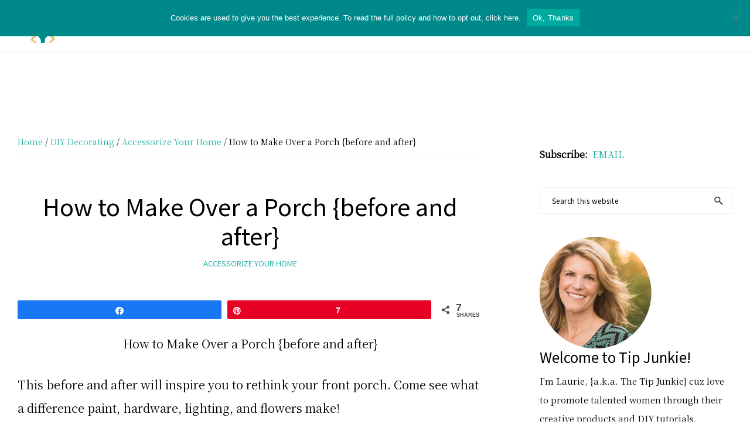

--- FILE ---
content_type: text/plain; charset=utf-8
request_url: https://ads.adthrive.com/http-api/cv2
body_size: 2972
content:
{"om":["07qjzu81","0981fd26-a1eb-47c5-a90e-5c816e2e88ee","0sm4lr19","1","10011/31ee6133ba4ea69b458d941dd7a731d1","10011/70a1925054b08ea98d11ac85b80d2ed8","10011/7c4e417c23ab5a5c1377558d6e8ba25b","10011/ba9f11025c980a17f6936d2888902e29","1028_8739738","1028_8739779","11142692","11509227","11896988","124844_24","1891/84814","1fwexd7i","1g5heict","1vyerc6l","2249:564549740","2249:650628523","2249:655776682","2249:665741101","2249:691910064","2249:691914577","2249:693167695","2249:706850630","2307:2gev4xcy","2307:4c9wb6f0","2307:4etfwvf1","2307:66m08xhz","2307:8orkh93v","2307:9ofmoaig","2307:c1hsjx06","2307:hxxvnqg0","2307:inex5i3c","2307:jzqxffb2","2307:ll4el522","2307:pi9dvb89","2307:q0inp94q","2307:revf1erj","2307:t1dqw1q2","2307:wih2rdv3","2307:x7xpgcfc","2307:z2frsa4f","2307:zqr5evgv","24080387","2409_15064_70_86082794","2409_25495_176_CR52092920","2409_25495_176_CR52092956","2409_25495_176_CR52092959","2409_25495_176_CR52153848","2409_25495_176_CR52153849","2409_25495_176_CR52178317","2409_25495_176_CR52186411","2409_25495_176_CR52248589","2409_25495_176_CR52248591","24598434","25048204","25_oz31jrd0","25_pz8lwofu","25_utberk8n","262808","2676:85521069","2676:86739509","2676:86739704","2676:87046810","2676:87046900","26990928","2760:176_CR52092920","2760:176_CR52150651","2760:176_CR52153848","2760:176_CR52175339","2760:176_CR52186411","2760:176_CR52186412","2760:176_CR52248591","2760:176_CR52248592","3018/55356a9003dc9ff47a1866d300a7a178","3018/b1f4f0d55f4f99b58484af0079349c05","306_24080387","306_24598434","306_24794142","3335_25247_700109379","3490:CR52248722","3646_185414_T26335189","3646_185414_T26509255","3658_136236_x7xpgcfc","3658_142885_T26442534","3658_15078_87gc0tji","3658_15078_revf1erj","3658_175625_bsgbu9lt","3658_18152_f2u8e0cj","3658_203382_T26225122","3658_22079_mne39gsk","3658_54194_q0inp94q","3658_61825_f7piy8nj","381513943572","3822:24417995","3858:12473424","409_220364","409_227223","409_227224","409_228075","42604842","46uk7yb6","47745534","47869802","48417837","48514645","492075","4c9wb6f0","4cepw60l","4fk9nxse","4ticzzkv","4yevyu88","53v6aquw","54779856","54779873","549410","5510:ps13v7qq","553781220","55763524","557_409_220139","557_409_220343","557_409_220364","558_93_4ticzzkv","558_93_bsgbu9lt","559992","59664236","59664278","5f104377-d3a9-4e11-bf55-bf7040ea65ec","5j2wfnhs","61310248631_705981549","61900466","61916211","61916225","61932920","61932933","6205231","620646535425","620646535428","6250_66552_T26310990","6250_66552_T26312052","628013471","628153170","628359076","628444259","628456382","628456403","628622172","628622178","628622241","628683371","628687043","628687157","628687463","628841673","629009180","629168001","629171202","62971378","630928655","64bjnxn9","651637462","652348590","66m08xhz","680_99480_464327579","680_99480_700109389","680_99480_700109391","697525780","6cjen4sp","6qqfd7uj","6wbm92qr","702397981","702423494","704899852","705115332","705115442","705115523","707334369","707664805","70_85690708","732421398132","793266583179","7969_149355_43435717","7o7cyfml","7siwzlwt","8152879","821i184r","8341_230731_579199547309811353","84578457","89k0n9nu","8doidghg","8mxhvteo","8orkh93v","9057/0328842c8f1d017570ede5c97267f40d","9057/211d1f0fa71d1a58cabee51f2180e38f","9057/231dc6cdaab2d0112d8c69cdcbfdf9e9","9057/37a3ff30354283181bfb9fb2ec2f8f75","9057/75555a1d944235eee74120fc306fa744","9074_516051_AwuGQ3BXLJMIv0kSp91D","92qnnm8i","96ykypt4","9757618","af9kspoi","b5idbd4d","b9ut4rp0","bd5xg6f6","bmp4lbzm","bpecuyjx","bsgbu9lt","c1hsjx06","cp5md72y","cr-9c_uyzk7qv8qeuzu","cr-ndebulm8ubxe","cr-r5fqbsaru9vd","cr-r5fqbsarubwe","cr-wzt6eo5fu9vd","d8yfzwos","dcahxe7s","ddr52z0n","e38qsvko","f04zcoco","f2u8e0cj","f85ra698","fdujxvyb","hffavbt7","hu52wf5i","i90isgt0","ibyuigy2","ikl4zu8e","inex5i3c","jzqxffb2","k2xfz54q","k83t7fjn","kk5768bd","lc1wx7d6","mne39gsk","n8w0plts","nativetouch-32507","npkuvcja","nwbpobii","o8icj9qr","ocnesxs5","of8dd9pr","piwneqqj","pssuveea","qt09ii59","rxj4b6nw","s2ahu2ae","s887ofe1","tcyib76d","ti0s3bz3","tr35v3uz","u2x4z0j8","u690dg05","v705kko8","vdcb5d4i","w82ynfkl","weipc92n","wjot4zz6","wn2a3vit","ws5qkh9j","xwhet1qh","y141rtv6","yl6g9raj","z2frsa4f","z37bfdul","zqr5evgv","zvfjb0vm","zw6jpag6","2343608","2343609","2343612","2343613","2344374","2344375","2344386","638791959","638794438","643846157","672549180","672552173","707249248","7942757","7967351","7979132","7979135","cr-e9x05e8u27sm0","cr-e9x05e8u27uiu","cr-e9x05e8u27vix","cr-e9x05e8u27vjv","cr-e9x05h3s17sm0","cr-e9x05h3s17uiu","cr-e9x05h3s17vix","cr-e9x05h3s17vjv","cr-eas10j0u07sm0","cr-eas10j0u07uiu","cr-eas10j0u07vix","cr-edry0m0xt7sm0","cr-f6wv0m1t17sm0","cr-f6wv0m1t17uiu","f9cpze7e","nodohvfi","qnqfz5kx","t8wl12j1"],"pmp":[],"adomains":["123notices.com","1md.org","about.bugmd.com","acelauncher.com","adameve.com","akusoli.com","allyspin.com","askanexpertonline.com","atomapplications.com","bassbet.com","betsson.gr","biz-zone.co","bizreach.jp","braverx.com","bubbleroom.se","bugmd.com","buydrcleanspray.com","byrna.com","capitaloneshopping.com","clarifion.com","combatironapparel.com","controlcase.com","convertwithwave.com","cotosen.com","countingmypennies.com","cratedb.com","croisieurope.be","cs.money","dallasnews.com","definition.org","derila-ergo.com","dhgate.com","dhs.gov","displate.com","easyprint.app","easyrecipefinder.co","ebook1g.peptidesciences.com","fabpop.net","familynow.club","filejomkt.run","fla-keys.com","folkaly.com","g123.jp","gameswaka.com","getbugmd.com","getconsumerchoice.com","getcubbie.com","gowavebrowser.co","gowdr.com","gransino.com","grosvenorcasinos.com","guard.io","hero-wars.com","holts.com","instantbuzz.net","itsmanual.com","jackpotcitycasino.com","justanswer.com","justanswer.es","la-date.com","lightinthebox.com","liverrenew.com","local.com","lovehoney.com","lulutox.com","lymphsystemsupport.com","manualsdirectory.org","meccabingo.com","medimops.de","mensdrivingforce.com","millioner.com","miniretornaveis.com","mobiplus.me","myiq.com","national-lottery.co.uk","naturalhealthreports.net","nbliver360.com","nikke-global.com","nordicspirit.co.uk","nuubu.com","onlinemanualspdf.co","original-play.com","outliermodel.com","paperela.com","paradisestays.site","parasiterelief.com","peta.org","photoshelter.com","plannedparenthood.org","playvod-za.com","printeasilyapp.com","printwithwave.com","profitor.com","quicklearnx.com","quickrecipehub.com","rakuten-sec.co.jp","rangeusa.com","refinancegold.com","robocat.com","royalcaribbean.com","saba.com.mx","shift.com","simple.life","spinbara.com","systeme.io","taboola.com","tackenberg.de","temu.com","tenfactorialrocks.com","theoceanac.com","topaipick.com","totaladblock.com","usconcealedcarry.com","vagisil.com","vegashero.com","vegogarden.com","veryfast.io","viewmanuals.com","viewrecipe.net","votervoice.net","vuse.com","wavebrowser.co","wavebrowserpro.com","weareplannedparenthood.org","xiaflex.com","yourchamilia.com"]}